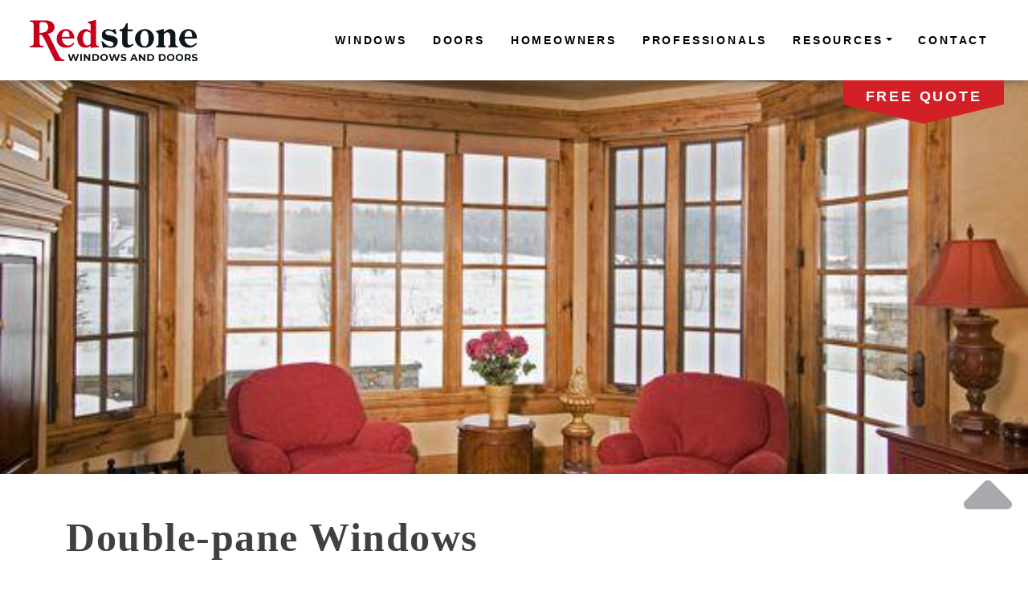

--- FILE ---
content_type: text/html; charset=UTF-8
request_url: https://www.redstonewindowsanddoors.com/node/81
body_size: 6467
content:

<!DOCTYPE html>
<html lang="en" dir="ltr" class="h-100">
  <head>
    <meta charset="utf-8" />
<meta name="Generator" content="Drupal 10 (https://www.drupal.org)" />
<meta name="MobileOptimized" content="width" />
<meta name="HandheldFriendly" content="true" />
<meta name="viewport" content="width=device-width, initial-scale=1.0" />
<link rel="icon" href="/sites/default/files/favicon.ico" type="image/vnd.microsoft.icon" />
<link rel="canonical" href="https://www.redstonewindowsanddoors.com/node/81" />
<link rel="shortlink" href="https://www.redstonewindowsanddoors.com/node/81" />

    <title>Double-pane Windows | Redstone Windows and Doors</title>
    <link rel="stylesheet" media="all" href="/core/themes/stable9/css/system/components/align.module.css?sud4bb" />
<link rel="stylesheet" media="all" href="/core/themes/stable9/css/system/components/fieldgroup.module.css?sud4bb" />
<link rel="stylesheet" media="all" href="/core/themes/stable9/css/system/components/container-inline.module.css?sud4bb" />
<link rel="stylesheet" media="all" href="/core/themes/stable9/css/system/components/clearfix.module.css?sud4bb" />
<link rel="stylesheet" media="all" href="/core/themes/stable9/css/system/components/details.module.css?sud4bb" />
<link rel="stylesheet" media="all" href="/core/themes/stable9/css/system/components/hidden.module.css?sud4bb" />
<link rel="stylesheet" media="all" href="/core/themes/stable9/css/system/components/item-list.module.css?sud4bb" />
<link rel="stylesheet" media="all" href="/core/themes/stable9/css/system/components/js.module.css?sud4bb" />
<link rel="stylesheet" media="all" href="/core/themes/stable9/css/system/components/nowrap.module.css?sud4bb" />
<link rel="stylesheet" media="all" href="/core/themes/stable9/css/system/components/position-container.module.css?sud4bb" />
<link rel="stylesheet" media="all" href="/core/themes/stable9/css/system/components/reset-appearance.module.css?sud4bb" />
<link rel="stylesheet" media="all" href="/core/themes/stable9/css/system/components/resize.module.css?sud4bb" />
<link rel="stylesheet" media="all" href="/core/themes/stable9/css/system/components/system-status-counter.css?sud4bb" />
<link rel="stylesheet" media="all" href="/core/themes/stable9/css/system/components/system-status-report-counters.css?sud4bb" />
<link rel="stylesheet" media="all" href="/core/themes/stable9/css/system/components/system-status-report-general-info.css?sud4bb" />
<link rel="stylesheet" media="all" href="/core/themes/stable9/css/system/components/tablesort.module.css?sud4bb" />
<link rel="stylesheet" media="all" href="/core/themes/stable9/css/core/assets/vendor/normalize-css/normalize.css?sud4bb" />
<link rel="stylesheet" media="all" href="/themes/contrib/bootstrap5/css/components/action-links.css?sud4bb" />
<link rel="stylesheet" media="all" href="/themes/contrib/bootstrap5/css/components/breadcrumb.css?sud4bb" />
<link rel="stylesheet" media="all" href="/themes/contrib/bootstrap5/css/components/container-inline.css?sud4bb" />
<link rel="stylesheet" media="all" href="/themes/contrib/bootstrap5/css/components/details.css?sud4bb" />
<link rel="stylesheet" media="all" href="/themes/contrib/bootstrap5/css/components/exposed-filters.css?sud4bb" />
<link rel="stylesheet" media="all" href="/themes/contrib/bootstrap5/css/components/field.css?sud4bb" />
<link rel="stylesheet" media="all" href="/themes/contrib/bootstrap5/css/components/form.css?sud4bb" />
<link rel="stylesheet" media="all" href="/themes/contrib/bootstrap5/css/components/icons.css?sud4bb" />
<link rel="stylesheet" media="all" href="/themes/contrib/bootstrap5/css/components/inline-form.css?sud4bb" />
<link rel="stylesheet" media="all" href="/themes/contrib/bootstrap5/css/components/item-list.css?sud4bb" />
<link rel="stylesheet" media="all" href="/themes/contrib/bootstrap5/css/components/links.css?sud4bb" />
<link rel="stylesheet" media="all" href="/themes/contrib/bootstrap5/css/components/menu.css?sud4bb" />
<link rel="stylesheet" media="all" href="/themes/contrib/bootstrap5/css/components/more-link.css?sud4bb" />
<link rel="stylesheet" media="all" href="/themes/contrib/bootstrap5/css/components/pager.css?sud4bb" />
<link rel="stylesheet" media="all" href="/themes/contrib/bootstrap5/css/components/tabledrag.css?sud4bb" />
<link rel="stylesheet" media="all" href="/themes/contrib/bootstrap5/css/components/tableselect.css?sud4bb" />
<link rel="stylesheet" media="all" href="/themes/contrib/bootstrap5/css/components/tablesort.css?sud4bb" />
<link rel="stylesheet" media="all" href="/themes/contrib/bootstrap5/css/components/textarea.css?sud4bb" />
<link rel="stylesheet" media="all" href="/themes/contrib/bootstrap5/css/components/ui-dialog.css?sud4bb" />
<link rel="stylesheet" media="all" href="/themes/contrib/bootstrap5/css/components/messages.css?sud4bb" />
<link rel="stylesheet" media="all" href="/themes/contrib/bootstrap5/css/style.css?sud4bb" />
<link rel="stylesheet" media="all" href="/themes/custom/redstone/css/fontawesome/css/fontawesome.min.css?sud4bb" />
<link rel="stylesheet" media="all" href="/themes/custom/redstone/css/fontawesome/css/brands.min.css?sud4bb" />
<link rel="stylesheet" media="all" href="/themes/custom/redstone/css/fontawesome/css/solid.min.css?sud4bb" />
<link rel="stylesheet" media="all" href="/themes/custom/redstone/css/style.css?sud4bb" />
<link rel="stylesheet" media="all" href="/themes/custom/redstone/css/redstyle.css?sud4bb" />
<link rel="stylesheet" media="all" href="/themes/custom/redstone/css/custom.css?sud4bb" />
<link rel="stylesheet" media="all" href="/themes/custom/redstone/css/slick.css?sud4bb" />
<link rel="stylesheet" media="all" href="/themes/custom/redstone/css/slick-theme.css?sud4bb" />

    
  </head>
  <body class="path-node page-node-type-blog-post   d-flex flex-column h-100">
        <div class="visually-hidden-focusable skip-link p-3 container">
      <a href="#main-content" class="p-2">
        Skip to main content
      </a>
    </div>
    
      <div class="dialog-off-canvas-main-canvas d-flex flex-column h-100" data-off-canvas-main-canvas>
    

<header>
  

    <nav class="navbar navbar-expand-md   ">
    <div class="container-fluid m-0 p-0 d-flex">
        <div class="region region-nav-branding">
    <div id="block-redstone-site-branding" class="block block-system block-system-branding-block">
  
    
  <div class="navbar-brand d-flex align-items-center">

    <a href="/" title="Home" rel="home" class="site-logo d-block">
    <img src="/sites/default/files/redstone-windows-logo.png" alt="Home" />
  </a>
  
  <div>
    
      </div>
</div>
</div>
<div id="block-freequote" class="block block-block-content block-block-content64b656f7-5bb8-40b9-9912-73fbbb8e4de3">
  
    
      
            <div class="clearfix text-formatted field field--name-body field--type-text-with-summary field--label-hidden field__item"><a href="/contact" class="header-cta btn btn-tag">Free Quote</a>
</div>
      
  </div>

  </div>


      <button class="navbar-toggler collapsed" type="button" data-bs-toggle="collapse"
              data-bs-target="#navbarSupportedContent" aria-controls="navbarSupportedContent"
              aria-expanded="false" aria-label="Toggle navigation">
        <span class="navbar-toggler-icon"></span>
      </button>

      <div class="collapse navbar-collapse justify-content-md-end flex-wrap" id="navbarSupportedContent">
          <div class="region region-nav-main">
    <nav aria-labelledby="block-redstone-main-menu-menu" id="block-redstone-main-menu" class="ms-auto me-0 navigation menu--main">
            
  <h5 class="visually-hidden" id="block-redstone-main-menu-menu">Main navigation</h5>
  

        
            <ul data-block="nav_main" class="nav">
                        <li class="nav-item">
          <a href="/windows" class="nav-item nav-link" data-drupal-link-system-path="node/1">Windows</a>
      </li>

                    <li class="nav-item">
          <a href="/doors" class="nav-item nav-link" data-drupal-link-system-path="node/3">Doors</a>
      </li>

                    <li class="nav-item">
          <a href="/homeowners" class="nav-item nav-link" data-drupal-link-system-path="node/4">Homeowners</a>
      </li>

                    <li class="nav-item">
          <a href="/professionals" class="nav-item nav-link" data-drupal-link-system-path="node/5">Professionals</a>
      </li>

                    <li class="nav-item dropdown">
          <a href="/resources" class="nav-item nav-link dropdown-toggle" role="button" data-bs-toggle="dropdown" aria-expanded="false" title="Expand menu Resources" data-drupal-link-system-path="node/7">Resources</a>
                  <ul class="dropdown-menu">
                        <li class="nav-item">
          <a href="/resources/featured-projects" class="dropdown-item" data-drupal-link-system-path="node/71">Featured Projects</a>
      </li>

                    <li class="nav-item">
          <a href="/resources/articles" class="dropdown-item" data-drupal-link-system-path="node/17">Articles</a>
      </li>

                    <li class="nav-item">
          <a href="/resources/brochures" class="dropdown-item" data-drupal-link-system-path="node/70">Brochures</a>
      </li>

                    <li class="nav-item">
          <a href="/resources/faqs" class="dropdown-item" data-drupal-link-system-path="node/74">FAQs</a>
      </li>

        </ul>
  
      </li>

                    <li class="nav-item">
          <a href="/contact" class="nav-item nav-link" data-drupal-link-system-path="node/8">Contact</a>
      </li>

        </ul>
  



  </nav>

  </div>

        
      </div>
    </div>
  </nav>
  
</header>

<main role="main">
  <a id="main-content" tabindex="-1"></a>
  
  
  

  <div class="container-fluid m-0 p-0">
            <div class="region region-breadcrumb">
    <div data-drupal-messages-fallback class="hidden"></div>

  </div>

        <div>
            <div class="order-1 order-lg-2 col-12">
          <div class="region region-content">
    <div id="block-redstone-content" class="block block-system block-system-main-block">
  
    
      


<div class="container-fluid gallery-image" style="background-image: url('https://www.redstonewindowsanddoors.com/sites/default/files/styles/wide/public/2024-01/windsor%201.jpg?itok=InuSpNaX');"></div>
<div class="container">
  <div class="row">
    <h1 class="mt-5 mb-5">Double-pane Windows</h1>
    <div class="mb-5"><p><span>Double-pane windows, also known as double-glazed windows, consist of two layers of glass separated by a space filled with air or gas. Here are some key stats and benefits:</span></p><p><br>&nbsp;</p><p><strong>Energy Efficiency:</strong></p><ul><li>Double-pane windows are more energy-efficient than single-pane windows. The insulating air or gas layer between the panes helps reduce heat transfer, making them better at maintaining indoor temperatures.</li></ul><p><strong>Sound Insulation:</strong></p><ul><li>The additional layer of glass and the air/gas gap contribute to better sound insulation. This is particularly beneficial in reducing outside noise.</li></ul><p><strong>Condensation Reduction:</strong></p><ul><li>Double-pane windows are less prone to condensation compared to single-pane windows. The insulating layer helps maintain a more consistent temperature, reducing the likelihood of condensation forming on the glass.</li></ul><p><strong>UV Protection:</strong></p><ul><li>They provide better protection against ultraviolet (UV) rays, which can damage furniture, flooring, and other items in your home.</li></ul><p><strong>Cost Savings:</strong></p><ul><li>While the initial cost may be higher than single-pane windows, the energy savings over time can lead to cost savings on heating and cooling bills.</li></ul><p><strong>Environmental Impact:</strong></p><ul><li>Increased energy efficiency can contribute to a lower carbon footprint, as less energy is needed to regulate indoor temperatures.</li></ul><p>Remember that the effectiveness of double-pane windows depends on factors like the quality of the installation, the type of gas used between the panes (commonly argon or krypton), and the overall design of the window.</p><p>If you have any specific questions or if there's anything else, you'd like to know about Windows and Doors, you can <span>see these products in person, or visit one of our showrooms located near Boise, Treasure Valley, McCall, Ketchum or Sun Valley</span></p></div>
  </div>
</div>
<div class="container-fluid mt-5 you-might-like">
  <h2 class="text-align-center mb-4"><strong>You Might Also Like</strong></h2>
  <div class="carousel mb-4">
          <div class="blog-post">
        <a href="https://www.redstonewindowsanddoors.com/node/110">
          <img class="img-fluid" src="https://www.redstonewindowsanddoors.com/sites/default/files/styles/landscape/public/2025-04/insulated%20glass.jpg?itok=4GmClVnC" alt="">
          <h3>Insulated Glass Options</h3>
        </a>
      </div>

                <div class="blog-post">
        <a href="https://www.redstonewindowsanddoors.com/node/109">
          <img class="img-fluid" src="https://www.redstonewindowsanddoors.com/sites/default/files/styles/landscape/public/2024-12/Pinnacle%20Select.jpg?itok=spdB059x" alt="">
          <h3>Pinnacle Select Windows and Doors</h3>
        </a>
      </div>

                <div class="blog-post">
        <a href="https://www.redstonewindowsanddoors.com/node/98">
          <img class="img-fluid" src="https://www.redstonewindowsanddoors.com/sites/default/files/styles/landscape/public/2025-04/Capture.PNG?itok=tTEdv-U9" alt="">
          <h3>NU VISTA </h3>
        </a>
      </div>

                <div class="blog-post">
        <a href="https://www.redstonewindowsanddoors.com/node/97">
          <img class="img-fluid" src="https://www.redstonewindowsanddoors.com/sites/default/files/styles/landscape/public/2024-07/Pinnacle%20clad%20direct%20set.jpg?itok=RuhUTZCP" alt="">
          <h3>Black Interior Casement Windows</h3>
        </a>
      </div>

                <div class="blog-post">
        <a href="https://www.redstonewindowsanddoors.com/node/96">
          <img class="img-fluid" src="https://www.redstonewindowsanddoors.com/sites/default/files/styles/landscape/public/2024-07/Pinn_C%2BP%2BPD_.jpg?itok=0fGSOT5a" alt="">
          <h3>White Wood Clad Windows</h3>
        </a>
      </div>

                <div class="blog-post">
        <a href="https://www.redstonewindowsanddoors.com/node/95">
          <img class="img-fluid" src="https://www.redstonewindowsanddoors.com/sites/default/files/styles/landscape/public/2024-06/432840_PinnPD%2BSelectCasement_8FtSliding%2B10FtFrenchPD_AtlantaGA_2016_14_CC_tn.jpg?itok=KycqmrYf" alt="">
          <h3>Beauty in Bronze</h3>
        </a>
      </div>

                <div class="blog-post">
        <a href="https://www.redstonewindowsanddoors.com/node/93">
          <img class="img-fluid" src="https://www.redstonewindowsanddoors.com/sites/default/files/styles/landscape/public/2024-05/412397_Pinn_CopperAnodizedExt_A-P-PD_Jensen_PebbleBeachCA_2014_1_CC_USE.jpg?itok=LjXgVUvj" alt="">
          <h3>Casement and Awning Windows</h3>
        </a>
      </div>

                <div class="blog-post">
        <a href="https://www.redstonewindowsanddoors.com/node/92">
          <img class="img-fluid" src="https://www.redstonewindowsanddoors.com/sites/default/files/styles/landscape/public/2024-04/87-RAH_9958%20%281%29.jpg?itok=XtclaNiw" alt="">
          <h3>Quick window cleaning tips for Spring</h3>
        </a>
      </div>

                <div class="blog-post">
        <a href="https://www.redstonewindowsanddoors.com/node/89">
          <img class="img-fluid" src="https://www.redstonewindowsanddoors.com/sites/default/files/styles/landscape/public/2024-03/Glide%20by.jpg?itok=yzhl3R-a" alt="">
          <h3>Glide By Slider Window</h3>
        </a>
      </div>

                <div class="blog-post">
        <a href="https://www.redstonewindowsanddoors.com/node/88">
          <img class="img-fluid" src="https://www.redstonewindowsanddoors.com/sites/default/files/styles/landscape/public/2024-03/Casement%20windows.jpg?itok=xf2hOWRr" alt="">
          <h3>Casement Windows</h3>
        </a>
      </div>

                <div class="blog-post">
        <a href="https://www.redstonewindowsanddoors.com/node/87">
          <img class="img-fluid" src="https://www.redstonewindowsanddoors.com/sites/default/files/styles/landscape/public/2024-02/Awning.jpg?itok=cqLgdRmd" alt="">
          <h3>Awning Window Benefits</h3>
        </a>
      </div>

                <div class="blog-post">
        <a href="https://www.redstonewindowsanddoors.com/node/85">
          <img class="img-fluid" src="https://www.redstonewindowsanddoors.com/sites/default/files/styles/landscape/public/2024-02/windsor%201.jpg?itok=b7J828zB" alt="">
          <h3>Introducing Winsure Wood Treat</h3>
        </a>
      </div>

                <div class="blog-post">
        <a href="https://www.redstonewindowsanddoors.com/node/83">
          <img class="img-fluid" src="https://www.redstonewindowsanddoors.com/sites/default/files/styles/landscape/public/2024-01/06-IMG_7078%20%281%29.jpg?itok=aEzHOJLr" alt="">
          <h3>McCall Remodel</h3>
        </a>
      </div>

                <div class="blog-post">
        <a href="https://www.redstonewindowsanddoors.com/node/82">
          <img class="img-fluid" src="https://www.redstonewindowsanddoors.com/sites/default/files/styles/landscape/public/2024-01/Condensation.PNG?itok=z4TwmfiT" alt="">
          <h3>Window Condensation</h3>
        </a>
      </div>

                <div class="blog-post">
        <a href="https://www.redstonewindowsanddoors.com/node/80">
          <img class="img-fluid" src="https://www.redstonewindowsanddoors.com/sites/default/files/styles/landscape/public/2024-01/Pinnacle.jpg?itok=3u4nDXsv" alt="">
          <h3>Chosing how your windows open in your home</h3>
        </a>
      </div>

                <div class="blog-post">
        <a href="https://www.redstonewindowsanddoors.com/node/79">
          <img class="img-fluid" src="https://www.redstonewindowsanddoors.com/sites/default/files/styles/landscape/public/2024-01/Capture.PNG?itok=YFve7kW6" alt="">
          <h3>Evolution of architectural windows</h3>
        </a>
      </div>

                <div class="blog-post">
        <a href="https://www.redstonewindowsanddoors.com/node/77">
          <img class="img-fluid" src="https://www.redstonewindowsanddoors.com/sites/default/files/styles/landscape/public/2023-12/90%20degree%20window.PNG?itok=HcsLeioL" alt="">
          <h3>Benefits of corner windows</h3>
        </a>
      </div>

                <div class="blog-post">
        <a href="https://www.redstonewindowsanddoors.com/node/78">
          <img class="img-fluid" src="https://www.redstonewindowsanddoors.com/sites/default/files/styles/landscape/public/2023-12/Grids.jpg?itok=u0g-6ojK" alt="">
          <h3>Grids vs. No Grids</h3>
        </a>
      </div>

                <div class="blog-post">
        <a href="https://www.redstonewindowsanddoors.com/node/64">
          <img class="img-fluid" src="https://www.redstonewindowsanddoors.com/sites/default/files/styles/landscape/public/2023-11/455590_Next%2520Dimension%E2%80%93DH_Township28_Springfield_MO_2018_30_web.jpg?itok=THKZWjss" alt="">
          <h3>Exploring the Diversity of Window Handle Cranks</h3>
        </a>
      </div>

                <div class="blog-post">
        <a href="https://www.redstonewindowsanddoors.com/node/59">
          <img class="img-fluid" src="https://www.redstonewindowsanddoors.com/sites/default/files/styles/landscape/public/2023-10/433614_LegendHBR_DH_RedHome_FranklinTN_6_CC.jpg?itok=jBJ1gWi3" alt="">
          <h3>Contemporary vs. Traditional Windows</h3>
        </a>
      </div>

                <div class="blog-post">
        <a href="https://www.redstonewindowsanddoors.com/node/60">
          <img class="img-fluid" src="https://www.redstonewindowsanddoors.com/sites/default/files/styles/landscape/public/2023-10/450084_Pinnacle_C%2BDS_MartaHansen_AnnapolisMD_2017_2_web.jpg?itok=_VrRQhDy" alt="">
          <h3>Extruded Aluminum vs. Rolled Form Aluminum for Windows</h3>
        </a>
      </div>

                <div class="blog-post">
        <a href="https://www.redstonewindowsanddoors.com/node/58">
          <img class="img-fluid" src="https://www.redstonewindowsanddoors.com/sites/default/files/styles/landscape/public/2023-10/438659_CONT_Pinn_DS-SlidingPD_Swerczek_OmahaNE_2016_1_CC.jpg?itok=D6crtBCT" alt="">
          <h3>The Beauty and Benefits of Wood Clad Windows</h3>
        </a>
      </div>

                <div class="blog-post">
        <a href="https://www.redstonewindowsanddoors.com/node/56">
          <img class="img-fluid" src="https://www.redstonewindowsanddoors.com/sites/default/files/styles/landscape/public/2023-10/467950-Legend-DH-HBRSwingPD-BobTurner-FL-2007-3.jpg?itok=aSigfTgN" alt="">
          <h3>The Magic of Argon Gas in Windows</h3>
        </a>
      </div>

                <div class="blog-post">
        <a href="https://www.redstonewindowsanddoors.com/node/54">
          <img class="img-fluid" src="https://www.redstonewindowsanddoors.com/sites/default/files/styles/landscape/public/2023-10/MS1F8485_final.jpg?itok=gx_FdHSx" alt="">
          <h3>What is a Casement Window?</h3>
        </a>
      </div>

                <div class="blog-post">
        <a href="https://www.redstonewindowsanddoors.com/node/51">
          <img class="img-fluid" src="https://www.redstonewindowsanddoors.com/sites/default/files/styles/landscape/public/2023-09/Legend_DH_DavisHome_GreenwoodSC_EDIT_CC.jpg?itok=tRtes3ra" alt="">
          <h3>Ensuring Window Safety for Children and Pets</h3>
        </a>
      </div>

                <div class="blog-post">
        <a href="https://www.redstonewindowsanddoors.com/node/49">
          <img class="img-fluid" src="https://www.redstonewindowsanddoors.com/sites/default/files/styles/landscape/public/2023-09/438656_CONT_Pinn_LowProfileDS-BifoldPD_ClassicBldrs_WaukeeIA_2016_215_Distort_CC.jpg?itok=pZURuxFM" alt="">
          <h3>Window Maintenance 101</h3>
        </a>
      </div>

                <div class="blog-post">
        <a href="https://www.redstonewindowsanddoors.com/blog/when-are-windows-considered-old">
          <img class="img-fluid" src="https://www.redstonewindowsanddoors.com/sites/default/files/styles/landscape/public/2023-09/433614_Legend_DH_TanHome_Westhaven_FranklinTN_3_CC.jpg?itok=Kg7x2IOZ" alt="">
          <h3>When Are Windows Considered Old? </h3>
        </a>
      </div>

                <div class="blog-post">
        <a href="https://www.redstonewindowsanddoors.com/node/43">
          <img class="img-fluid" src="https://www.redstonewindowsanddoors.com/sites/default/files/styles/landscape/public/2023-08/Leg_DH_Rutenberg_Homearama_CharlotteNC_2013_2_CC2.jpg?itok=epzMMzw7" alt="">
          <h3>The Transformative Power of New Windows</h3>
        </a>
      </div>

                <div class="blog-post">
        <a href="https://www.redstonewindowsanddoors.com/node/44">
          <img class="img-fluid" src="https://www.redstonewindowsanddoors.com/sites/default/files/styles/landscape/public/2023-08/westonMA_Fixed3b.jpg?itok=aEnJ_4VD" alt="">
          <h3>The Power of Prefinished Windows &amp; Doors</h3>
        </a>
      </div>

                <div class="blog-post">
        <a href="https://www.redstonewindowsanddoors.com/node/45">
          <img class="img-fluid" src="https://www.redstonewindowsanddoors.com/sites/default/files/styles/landscape/public/2023-08/ND_Clay_C-DS_GenesisHomes_NorwalkIA_2014HomeShowExpo_34_EDIT_CC.jpg?itok=NKvsVnTU" alt="">
          <h3>A Window to the World</h3>
        </a>
      </div>

                <div class="blog-post">
        <a href="https://www.redstonewindowsanddoors.com/node/41">
          <img class="img-fluid" src="https://www.redstonewindowsanddoors.com/sites/default/files/styles/landscape/public/2023-08/442491_CONT_Pinn_C%2BA%2BDS%2BSwingingPD_MontgomeryCountyMD_2017_1_CC_web.jpg?itok=DF20QPlK" alt="">
          <h3>What is an Awning Window?</h3>
        </a>
      </div>

                <div class="blog-post">
        <a href="https://www.redstonewindowsanddoors.com/node/42">
          <img class="img-fluid" src="https://www.redstonewindowsanddoors.com/sites/default/files/styles/landscape/public/2023-08/438659_CONT_Pinn_DS-SlidingPD_Swerczek_OmahaNE_2016_3_CC.jpg?itok=2OFg263P" alt="">
          <h3>Why You Should Visit One of Our Showrooms</h3>
        </a>
      </div>

                <div class="blog-post">
        <a href="https://www.redstonewindowsanddoors.com/node/40">
          <img class="img-fluid" src="https://www.redstonewindowsanddoors.com/sites/default/files/styles/landscape/public/2023-08/455877_Multi-slide%2520PD_%2520Sachs%2520Home_Bethesda%2C%2520MD_2018_web.jpg?itok=zsZKvonI" alt="">
          <h3>Building the Future: 2023 Home Builder Trends in Idaho</h3>
        </a>
      </div>

                <div class="blog-post">
        <a href="https://www.redstonewindowsanddoors.com/node/35">
          <img class="img-fluid" src="https://www.redstonewindowsanddoors.com/sites/default/files/styles/landscape/public/2023-07/412397_Pinn_CopperAnodizedExt_A-P-PD_Jensen_PebbleBeachCA_2014_4_CC.jpg?itok=KGRbYJRR" alt="">
          <h3>The Timeless Appeal of Wood Windows: Why Homeowners Choose Natural Beauty and Craftsmanship</h3>
        </a>
      </div>

                <div class="blog-post">
        <a href="https://www.redstonewindowsanddoors.com/node/33">
          <img class="img-fluid" src="https://www.redstonewindowsanddoors.com/sites/default/files/styles/landscape/public/2023-07/427676_Pinnacle_BlackClad_DS-C-NarrowSlidingPD_GreiciusResidence_Payne-Payne_ClevelandOH_2015_2_CC.jpg?itok=tCW7-zLp" alt="">
          <h3>Choosing the Right Replacement Windows: A Guide to Enhanced Comfort and Energy Efficiency</h3>
        </a>
      </div>

                <div class="blog-post">
        <a href="https://www.redstonewindowsanddoors.com/node/34">
          <img class="img-fluid" src="https://www.redstonewindowsanddoors.com/sites/default/files/styles/landscape/public/2023-07/438658_CONT_Pinn_DS-SwingingPD_LococoArch_WashingtonDC_2016_5_CC.jpg?itok=neABQ1-y" alt="">
          <h3>Knowing When It&#039;s Time to Replace Your Home Windows</h3>
        </a>
      </div>

                <div class="blog-post">
        <a href="https://www.redstonewindowsanddoors.com/node/31">
          <img class="img-fluid" src="https://www.redstonewindowsanddoors.com/sites/default/files/styles/landscape/public/2023-07/MS1F8485.jpg?itok=owQw0lfT" alt="">
          <h3>Embracing the Beauty and Functionality of Casement Windows in Your Home</h3>
        </a>
      </div>

                <div class="blog-post">
        <a href="https://www.redstonewindowsanddoors.com/node/30">
          <img class="img-fluid" src="https://www.redstonewindowsanddoors.com/sites/default/files/styles/landscape/public/2023-07/Legend_DH_AugustaGA_9438_CC.jpg?itok=lF4AC2cp" alt="">
          <h3>The Versatility and Advantages of Double Hung Windows for Your Home</h3>
        </a>
      </div>

                <div class="blog-post">
        <a href="https://www.redstonewindowsanddoors.com/node/29">
          <img class="img-fluid" src="https://www.redstonewindowsanddoors.com/sites/default/files/styles/landscape/public/2023-07/ND_CedarRapidsIA_2013_52_CC.jpg?itok=hNKCOGZn" alt="">
          <h3>Exploring the Benefits of Single Hung Windows for Your Home</h3>
        </a>
      </div>

                <div class="blog-post">
        <a href="https://www.redstonewindowsanddoors.com/blog/direct-set-and-radius-windows">
          <img class="img-fluid" src="https://www.redstonewindowsanddoors.com/sites/default/files/styles/landscape/public/2023-06/Pinn_CRadiusDS_KoronkoHome_CalgaryCanada_4_0.jpg?itok=M_lH5gGP" alt="">
          <h3>Direct Set and Radius Windows</h3>
        </a>
      </div>

                <div class="blog-post">
        <a href="https://www.redstonewindowsanddoors.com/blog/the-wonder-of-colors">
          <img class="img-fluid" src="https://www.redstonewindowsanddoors.com/sites/default/files/styles/landscape/public/2023-06/HBAHome01_Pinnacle_CS%2BDS_SlidingPD_DJR-Construction_Clive%2CIA_2018_00a_CC_PMS295_0.jpg?itok=tV2Q0YbF" alt="">
          <h3>The Wonder of Colors</h3>
        </a>
      </div>

                <div class="blog-post">
        <a href="https://www.redstonewindowsanddoors.com/blog/revive-replacement-windows">
          <img class="img-fluid" src="https://www.redstonewindowsanddoors.com/sites/default/files/styles/landscape/public/2023-06/Revive_-Bronze-CladDH_DS-pocket_windows_BuilderTBD_KansasCity%2CMO_2018_50.jpg?itok=eTUbi_N4" alt="">
          <h3>Revive Replacement Windows</h3>
        </a>
      </div>

                <div class="blog-post">
        <a href="https://www.redstonewindowsanddoors.com/blog/the-hot-housing-market-of-the-treasure-valley">
          <img class="img-fluid" src="https://www.redstonewindowsanddoors.com/sites/default/files/styles/landscape/public/2023-01/boise333.jpg?itok=r6DqPuGc" alt="">
          <h3>The Hot Housing Market of the Treasure Valley</h3>
        </a>
      </div>

            </div>
</div>


  </div>
<div id="block-scrolllink" class="block block-block-content block-block-content6545e182-4679-43d1-b399-63f6887863dc">
  
    
      
            <div class="clearfix text-formatted field field--name-body field--type-text-with-summary field--label-hidden field__item"><div><a class="scrollLink back-to-top" href="#main-content"><i class="fa-sharp fa-solid fa-caret-up"></i></a></div>
</div>
      
  </div>

  </div>

      </div>
          </div>
  </div>

</main>

<footer class="     p-5">
  <div class="container-fluid m-0 p-0">
    	  <div class="region region-footer">
    <div id="block-contactredstonetoday" class="block block-block-content block-block-content4f2f87c6-1c34-461b-8d07-0dba12e22886">
  
    
      
            <div class="clearfix text-formatted field field--name-body field--type-text-with-summary field--label-hidden field__item"><div class="footer-block">
<div class="footer-block-title">Contact Redstone Today</div>

<div class="footer-block-text">
<p>To get more information or to set up a visit to our showroom, call or email!</p>
</div>
<a class="btn btn-light m-0" href="/contact">Contact us</a></div>
</div>
      
  </div>
<div id="block-redstoneshowroom" class="block block-block-content block-block-contentfdef6350-be73-46dc-a939-8d3515a5c02f">
  
    
      
            <div class="clearfix text-formatted field field--name-body field--type-text-with-summary field--label-hidden field__item"><div class="footer-block"><div class="footer-block-title">REDSTONE SHOWROOMS</div><div class="footer-block-text"><p>641 N FIVE MILE RD<br>BOISE, ID 83713<br>INFO@REDSTONEWD.COM<br>208-600-1386</p></div><div class="footer-block-text mb-3">323 LEWIS ST, UNIT G<br>KETCHUM, ID 83340<br>208-720-9138</div><div class="footer-block-social">&nbsp;</div></div></div>
      
  </div>
<div id="block-serviceareas" class="block block-block-content block-block-content78d35187-3ecd-4617-b674-fec1dcc28fa8">
  
    
      
            <div class="clearfix text-formatted field field--name-body field--type-text-with-summary field--label-hidden field__item"><div class="footer-block">
<div class="footer-block-title">SERVICE AREAS</div>

<div class="footer-block-text">
<p>BOISE (TREASURE VALLEY)<br />
MCCALL / DONNELLEY<br />
SUN VALLEY<br />
JACKSON HOLE<br />
DRIGGS / VICTOR<br />
IDAHO FALLS</p>
</div>
</div>
</div>
      
  </div>

  </div>

  </div>
</footer>

  </div>

    
    <script type="application/json" data-drupal-selector="drupal-settings-json">{"path":{"baseUrl":"\/","pathPrefix":"","currentPath":"node\/81","currentPathIsAdmin":false,"isFront":false,"currentLanguage":"en"},"pluralDelimiter":"\u0003","suppressDeprecationErrors":true,"user":{"uid":0,"permissionsHash":"aecf8abd7f8e610d90e2bee8d25721d5788f5e83631018e8a54a25da588b74e4"}}</script>
<script src="/core/assets/vendor/jquery/jquery.min.js?v=3.7.1"></script>
<script src="/core/assets/vendor/once/once.min.js?v=1.0.1"></script>
<script src="/core/misc/drupalSettingsLoader.js?v=10.3.14"></script>
<script src="/core/misc/drupal.js?v=10.3.14"></script>
<script src="/core/misc/drupal.init.js?v=10.3.14"></script>
<script src="/themes/contrib/bootstrap5/dist/bootstrap/5.3.3/dist/js/bootstrap.bundle.js?v=5.3.3"></script>
<script src="/themes/custom/redstone/js/redstone-blogs.js?v=1.x"></script>
<script src="/themes/custom/redstone/js/slick.min.js?v=1.x"></script>
<script src="/themes/custom/redstone/js/redstone-blog-page.js?v=1.x"></script>

  </body>
</html>


--- FILE ---
content_type: text/css
request_url: https://www.redstonewindowsanddoors.com/themes/custom/redstone/css/redstyle.css?sud4bb
body_size: 5568
content:
@charset "UTF-8";
/* CSS Document */

/*!
Theme Name: Woodgrain
Theme URI: http://underscores.me/
Author: Brandworx
Author URI: https://brandworxmedia.com/
Description: Description
Version: 1.0.0
License: GNU General Public License v2 or later
License URI: LICENSE
Text Domain: woodgrain
Tags: custom-background, custom-logo, custom-menu, featured-images, threaded-comments, translation-ready

This theme, like WordPress, is licensed under the GPL.
Use it to make something cool, have fun, and share what you've learned with others.

Woodgrain is based on Underscores https://underscores.me/, (C) 2012-2017 Automattic, Inc.
Underscores is distributed under the terms of the GNU GPL v2 or later.

Normalizing styles have been helped along thanks to the fine work of
Nicolas Gallagher and Jonathan Neal https://necolas.github.io/normalize.css/
*/
a.alt-link, .region-header a, #blog_page .terms-menu li a, #colophon .footer-wrap .footer-block .footer-block-social .social-link, .manufacturers .manufacturers-rows .manufacturer-outer .manufacturer.long .manufacturer-container .manufacturer-body .open-text, .page-nav .page-menu li a {
  color: #000000;
  outline: none;
  text-decoration: none;
}
a.alt-link:hover, .region-header a:hover, #blog_page .terms-menu li a:hover, #colophon .footer-wrap .footer-block .footer-block-social .social-link:hover, .manufacturers .manufacturers-rows .manufacturer-outer .manufacturer.long .manufacturer-container .manufacturer-body .open-text:hover, .page-nav .page-menu li a:hover, a.alt-link a:focus, .region-header a a:focus, #blog_page .terms-menu li a a:focus, #colophon .footer-wrap .footer-block .footer-block-social .social-link a:focus, .manufacturers .manufacturers-rows .manufacturer-outer .manufacturer.long .manufacturer-container .manufacturer-body .open-text a:focus, .page-nav .page-menu li a a:focus, a.alt-link a:active, .region-header a a:active, #blog_page .terms-menu li a a:active, #colophon .footer-wrap .footer-block .footer-block-social .social-link a:active, .manufacturers .manufacturers-rows .manufacturer-outer .manufacturer.long .manufacturer-container .manufacturer-body .open-text a:active, .page-nav .page-menu li a a:active, a.alt-link a:visited, .region-header a a:visited, #blog_page .terms-menu li a a:visited, #colophon .footer-wrap .footer-block .footer-block-social .social-link a:visited, .manufacturers .manufacturers-rows .manufacturer-outer .manufacturer.long .manufacturer-container .manufacturer-body .open-text a:visited, .page-nav .page-menu li a a:visited {
  color: #D32026;
}
a, #masthead #header-social .header-social-inner .social-icon, .post .entry-footer .post-foot-right .social-share button {
    outline: none;
    text-decoration: none;
}
b, strong {
  font-weight: bold;
}
#user-login-form {
	padding: 2rem;
	margin-right: auto !important;
    margin-left: auto !important;
}
@media screen and (min-width: 992px) {
	#user-login-form {
		width: 40%;
	}
}
.dropdown-menu {
	border-radius: 0;
	padding-top: 0;
	padding-bottom: 0;
	border-top: 0;
}
.dropdown-item {
	font-size: .9rem;
	font-weight: 500;
	text-transform: capitalize;
}
.dropdown-item:hover, .dropdown-item:focus {
    color: #ffffff;
    background-color: #D32026;
}
.dropdown-item.active, .media-library-view--widget .view-header a.dropdown-item.is-active, .dropdown-item:active {
    background-color: #e6e6e6;
}
/* line 1, bwm/modules/section_contact/_section_contact.scss */
#contact_section {
  position: relative;
  padding: 50px;
}
/* line 5, bwm/modules/section_contact/_section_contact.scss */
#contact_section::after {
  content: '';
  display: block;
  position: absolute;
  top: 0;
  left: 0;
  right: 0;
  bottom: 0;
  z-index: 1;
  background: rgba(255, 255, 255, 0.85);
}
/* line 17, bwm/modules/section_contact/_section_contact.scss */
#contact_section .contact-container {
  display: -webkit-flex;
  display: flex;
  flex-wrap: wrap;
  -webkit-flex-wrap: wrap;
  align-items: center;
  -webkit-align-items: center;
  justify-content: space-between;
  -webkit-justify-content: space-between;
  position: relative;
  width: 100%;
  max-width: 1440px;
  margin: 0 auto;
  z-index: 2;
}
/* line 25, bwm/modules/section_contact/_section_contact.scss */
#contact_section .contact-container .contact-map-wrapper {
  position: relative;
  display: -webkit-flex;
  display: flex;
  flex-direction: column;
  -webkit-flex-direction: column;
  align-items: flex-start;
  -webkit-align-items: flex-start;
  justify-content: flex-end;
  -webkit-justify-content: flex-end;
  width: 40%;
}
/* line 30, bwm/modules/section_contact/_section_contact.scss */
#contact_section .contact-container .contact-map-wrapper .acf-map {
  width: 100%;
  margin: 0;
}
/* line 35, bwm/modules/section_contact/_section_contact.scss */
#contact_section .contact-container .contact-map-wrapper .acf-map img {
  max-width: inherit !important;
}
/* line 40, bwm/modules/section_contact/_section_contact.scss */
#contact_section .contact-container .contact-map-wrapper .contact-details {
  width: 100%;
  background: #333333;
  margin-top: 20px;
  padding: 35px;
  color: #ffffff;
  z-index: 1;
}
/* line 48, bwm/modules/section_contact/_section_contact.scss */
#contact_section .contact-container .contact-map-wrapper .contact-details h1, #contact_section .contact-container .contact-map-wrapper .contact-details h2, #contact_section .contact-container .contact-map-wrapper .contact-details h3, #contact_section .contact-container .contact-map-wrapper .contact-details h4, #contact_section .contact-container .contact-map-wrapper .contact-details h5, #contact_section .contact-container .contact-map-wrapper .contact-details h6 {
  font-family: "Montserrat", sans-serif;
  font-weight: 700;
  text-transform: uppercase;
}
/* line 59, bwm/modules/section_contact/_section_contact.scss */
#contact_section .contact-container .contact-map-wrapper .contact-details p:last-child {
  margin-bottom: 0;
}
@media screen and (max-width: 768px) {
  /* line 25, bwm/modules/section_contact/_section_contact.scss */
  #contact_section .contact-container .contact-map-wrapper {
    width: 100%;
  }
}
/* line 70, bwm/modules/section_contact/_section_contact.scss */
#contact_section .contact-container .contact-body {
  width: 56%;
}
@media screen and (max-width: 768px) {
  /* line 70, bwm/modules/section_contact/_section_contact.scss */
  #contact_section .contact-container .contact-body {
    width: 100%;
  }
}
@media screen and (max-width: 1024px) {
  /* line 17, bwm/modules/section_contact/_section_contact.scss */
  #contact_section .contact-container {
    display: -webkit-flex;
    display: flex;
    flex-direction: column;
    -webkit-flex-direction: column;
    align-items: center;
    -webkit-align-items: center;
    justify-content: center;
    -webkit-justify-content: center;
    text-align: center;
  }
  /* line 82, bwm/modules/section_contact/_section_contact.scss */
  #contact_section .contact-container .contact-map-wrapper {
    width: 100%;
    max-width: 660px;
  }
  /* line 87, bwm/modules/section_contact/_section_contact.scss */
  #contact_section .contact-container .contact-body {
    width: 100%;
    padding: 50px 0;
  }
}

/* line 97, bwm/modules/section_contact/_section_contact.scss */
.contact-form .nf-form-fields-required {
  display: none;
}
/* line 101, bwm/modules/section_contact/_section_contact.scss */
.contact-form nf-field {
  width: 100%;
  float: none;
  clear: both;
}
/* line 106, bwm/modules/section_contact/_section_contact.scss */
.contact-form nf-field .nf-field-container {
  margin-bottom: 10px;
}
/* line 110, bwm/modules/section_contact/_section_contact.scss */
.contact-form nf-field:nth-child(1) {
  width: 49%;
  float: left;
  clear: left;
}
/* line 115, bwm/modules/section_contact/_section_contact.scss */
.contact-form nf-field:nth-child(2) {
  width: 49%;
  float: right;
  clear: right;
}
/* line 121, bwm/modules/section_contact/_section_contact.scss */
.contact-form nf-field input, .contact-form nf-field textarea {
  width: 100%;
}
/* line 124, bwm/modules/section_contact/_section_contact.scss */
.contact-form nf-field input[type="button"], .contact-form nf-field input[type="submit"],
.contact-form nf-field input button, .contact-form nf-field textarea[type="button"], .contact-form nf-field textarea[type="submit"],
.contact-form nf-field textarea button {
  width: auto;
}
@media screen and (max-width: 600px) {
  /* line 124, bwm/modules/section_contact/_section_contact.scss */
  .contact-form nf-field input[type="button"], .contact-form nf-field input[type="submit"],
  .contact-form nf-field input button, .contact-form nf-field textarea[type="button"], .contact-form nf-field textarea[type="submit"],
  .contact-form nf-field textarea button {
    width: 100%;
  }
}
/* line 12, bwm/modules/section_hero/_section_hero.scss */
.hero-section .hero-text {
  position: relative;
  z-index: 1;
  color: #ffffff;
  font-size: 5rem;
  text-align: center;
  line-height: 1em;
  margin: 0;
}
@media screen and (max-width: 1024px) {
  /* line 12, bwm/modules/section_hero/_section_hero.scss */
  .hero-section .hero-text {
    font-size: 3rem;
  }
}
/* line 16, bwm/modules/section_about/_section_about.scss */
.about-images {
  display: -webkit-flex;
  display: flex;
  flex-direction: row;
  -webkit-flex-direction: row;
  justify-content: space-between;
  -webkit-justify-content: space-between;
  position: relative;
  width: 65%;
}
/* line 68, bwm/styles/_general.scss */
#page {
  position: relative;
}
/* line 72, bwm/styles/_general.scss */
#swipebox-overlay {
  background: rgba(0, 0, 0, 0.85) !important;
}
/* line 75, bwm/styles/_general.scss */
#swipebox-overlay #swipebox-bottom-bar, #swipebox-overlay #swipebox-top-bar {
  background: #000000;
}
/* line 84, bwm/styles/_general.scss */
h1 {
  font-size: 50px;
}
@media screen and (max-width: 960px) {
  /* line 84, bwm/styles/_general.scss */
  h1 {
    font-size: 37.5px;
  }
}
@media screen and (max-width: 768px) {
  /* line 84, bwm/styles/_general.scss */
  h1 {
    font-size: 25px;
  }
}

/* line 96, bwm/styles/_general.scss */
h2 {
  font-size: 42px;
}
@media screen and (max-width: 960px) {
  /* line 96, bwm/styles/_general.scss */
  h2 {
    font-size: 31.5px;
  }
}
@media screen and (max-width: 768px) {
  /* line 96, bwm/styles/_general.scss */
  h2 {
    font-size: 21px;
  }
}

/* line 108, bwm/styles/_general.scss */
h3 {
  font-size: 22px;
}
@media screen and (max-width: 960px) {
  /* line 108, bwm/styles/_general.scss */
  h3 {
    font-size: 16.5px;
  }
}

/* line 117, bwm/styles/_general.scss */
h4 {
  font-size: 18px;
}
@media screen and (max-width: 960px) {
  /* line 117, bwm/styles/_general.scss */
  h4 {
    font-size: 13.5px;
  }
}
/* line 126, bwm/styles/_general.scss */
h5 {
  font-size: 16px;
}

/* line 131, bwm/styles/_general.scss */
h6 {
  font-size: 16px;
}
/* line 437, bwm/styles/_vars.scss */
form input[type="button"],
form input[type="submit"],
form button, a.btn-red, .btn-red, #comments #commentform #submit {
  background-color: #D32026 !important;
  border: 1px solid #D32026 !important;
  color: #ffffff !important;
  border-radius: 0;
}
/* line 444, bwm/styles/_vars.scss */
form input[type="button"]:hover,
form input[type="submit"]:hover,
form button:hover, .btn-red:hover, #comments #commentform #submit:hover {
  background-color: #ffffff !important;
  color: #D32026 !important;
  cursor: pointer;
}
/* line 449, bwm/styles/_vars.scss */
form input[type="button"]:hover::after,
form input[type="submit"]:hover::after,
form button:hover::after, .btn-red:hover::after, #comments #commentform #submit:hover::after {
  background-color: #ffffff !important;
}
/* line 454, bwm/styles/_vars.scss */
form input[type="button"]::after,
form input[type="submit"]::after,
form button::after, .btn-red::after, #comments #commentform #submit::after {
  content: '';
  position: absolute;
  z-index: -1;
  top: 0;
  right: 0;
  bottom: 0;
  left: 0;
}

/* line 26, bwm/styles/_footer.scss */
.region-footer .footer-block .footer-block-title {
  font-size: 16px;
  font-weight: bold;
  letter-spacing: 1px;
  margin-bottom: 20px;
}
/* line 34, bwm/styles/_footer.scss */
.region-footer.footer-block .footer-block-text ul {
  list-style: none;
  padding: 0;
  margin: 0;
}
/* line 44, bwm/styles/_footer.scss */
.region-footer .footer-block .footer-block-social .social-link {
  font-size: 28px;
  margin-right: 10px;
  color: #ffffff;
}

/* line 54, bwm/styles/_footer.scss */
.region-footer .footer-block .footer-block-social .social-link:hover {
  color: #D32026;
}

/* Sigler */
body {
  font-family: "Montserrat", sans-serif;
  font-size: 14px;
  font-weight: 300;
  line-height: 1.5em;
}
main {
	padding-top: 90px;
}

.font700 {
	font-weight: 700;
}
h1, h2, h3, h4, h5, h6 {
  font-family: "century-old-style-std", serif;
  font-weight: bold;
  line-height: 1.25em;
  letter-spacing: 0.03em;
  margin-top: 0;
  margin-bottom: 0.25em;
}
p {
  margin-top: 0;
  margin-bottom: 20px;
  font-size: 14px;
  font-family: "Montserrat", sans-serif;
  line-height: 1.5em;
  letter-spacing: 0.5px;
}

.position-absolute {
	position: absolute;
}
.position-relative {
	position: relative;
}

.overlay-container {
	display: flex;
	position: relative;
}
.overlay-bottom {
	position: relative;
}
.overlay-top {
	position: absolute;
	padding-left: 2rem;
	padding-right: 2rem;
	bottom: 2rem;
}

.section-title {
  font-size: 3.5rem;
  font-weight: 500;
  text-align: left;
  text-transform: uppercase;
  letter-spacing: 0.03em;
  line-height: 1em;
  margin-bottom: 50px;
  padding: 0;
}
@media screen and (max-width: 991.9px) {
	.section-title {
		font-size: 2rem;
	}
}
.manufacturers .manufacturers-header .manufacturers-title {
    padding-bottom: 50px;
    margin-bottom: 0;
}
.navbar {
  display: flex;
	align-items: center;
  position: fixed;
	right: 0;
	left: 0;
	min-height: 90px;
  box-shadow: 0px -3px 15px #333333;
  padding: 15px 33px;
  background: #ffffff;
  font-family: "Montserrat", sans-serif;
  font-size: 14px;
  font-weight: 700;
  letter-spacing: 0.2em;
  z-index: 100;
}
.region-sidebar-first, .region-sidebar-second, .region-footer, .region-content {
  padding: 0;
}

/* BUTTON */
.btn {
	border-radius: 0;
}
footer .btn-light:hover {
    background-color: #000000;
    border: 1px solid #ffffff;
	color: #ffffff;
}
footer .btn-light:hover a {
	color: #ffffff;
    border: 1px solid #ffffff;
}

/* NAVIGATION */
.menu--main {
  font-family: "Montserrat", sans-serif;
  font-size: 14px;
  font-weight: 700;
  letter-spacing: 0.2em;
  text-transform: uppercase;
}
.nav-link, .media-library-view--widget .view-header a {
    color: #000000;
}
.nav-link:hover, .media-library-view--widget .view-header a:hover, .nav-item a.active {
    color: #D32026;
}
.menu--main > li.current-menu-item > a {
  color: #D32026;
  outline: none;
  text-decoration: none;
}

.hero-section {
  display: -webkit-flex;
  display: flex;
  flex-direction: row;
  -webkit-flex-direction: row;
  align-items: center;
  -webkit-align-items: center;
  justify-content: center;
  -webkit-justify-content: center;
  position: relative;
  min-height: 400px;
  margin-bottom: 50px;
	padding-left: 1rem;
	padding-right: 1rem;
}
@media screen and (min-width: 992px) {
	.hero-section {
		min-height: 500px;
	padding-left: 4rem;
	padding-right: 4rem;
	padding-top: 10rem;
	padding-bottom: 10rem;
	}
}
.hero-section-lg {
  display: -webkit-flex;
  display: flex;
  flex-direction: row;
  -webkit-flex-direction: row;
  align-items: center;
  -webkit-align-items: center;
  justify-content: center;
  -webkit-justify-content: center;
  position: relative;
  min-height: 600px;
  margin-bottom: 50px;
	padding-left: 1rem;
	padding-right: 1rem;
}
@media screen and (min-width: 992px) {
	.hero-section-lg {
		min-height: 700px;
	padding-left: 4rem;
	padding-right: 4rem;
	padding-top: 10rem;
	padding-bottom: 10rem;
	}
}
.banner-image {
  height: 50rem;
}
.height-31vh {
  height: 31vh;
}
.height-91vh {
  height: 91vh;
}
.materials {
  padding: 50px;
  background: #EEECE7;
}
.product-type-image {
    max-height: 250px;
    width: auto;
    margin-bottom: 20px;
}
.image-block {
  position: relative;
  background-repeat: no-repeat;
  background-position: center;
  background-size: cover;
}
.image-block a {
	text-align: center;
	width: 100%;
    color: #ffffff;
    padding-left: 1rem;
    padding-right: 1rem;
    display: block;
    padding-top: 16rem;
    padding-bottom: 2rem;
    border-bottom-width: 4px;
    border-bottom: solid;
    border-bottom-color: transparent;
}
.image-block a:hover {
	background-color: rgba(0,0,0,0.50);
    border-bottom-width: 4px;
	border-bottom: solid;
    border-bottom-color: red;
}
.image-block-text-bottom {
  color: #ffffff;
  position: relative;
  z-index: 2;
  width: 100%;
  padding-top: 70%;
  padding-bottom: 2rem;
  text-align: center;
}
.image-block-text-center {
  color: #ffffff;
  position: relative;
  z-index: 2;
  width: 100%;
  padding-top: 50%;
  bottom: 50%;
  text-align: center;
}
.bg-black:before {
  content: "";
  display: block;
  position: absolute;
  top: 0;
  bottom: 0;
  left: 0;
  right: 0;
  background: rgba(0, 0, 0, 0.30);
  transition: background .3s linear;
}
.bg-green:before {
  content: "";
  display: block;
  position: absolute;
  top: 0;
  bottom: 0;
  left: 0;
  right: 0;
  background: rgba(51, 95, 103, 0.60);
  transition: background .3s linear;
}
.bg-greendark:before {
  content: "";
  display: block;
  position: absolute;
  top: 0;
  bottom: 0;
  left: 0;
  right: 0;
  background: rgba(13, 29, 35, 0.60);
  transition: background .3s linear;
}
.bg-red:before {
  content: "";
  display: block;
  position: absolute;
  top: 0;
  bottom: 0;
  left: 0;
  right: 0;
  background: rgba(210, 97, 105, 0.60);
  transition: background .3s linear;
}

.field--name-field-media-image {
  margin-bottom: 1rem;
}

/* BACKGROUND IMAGES */
.image-atlanta {
  background-image: url(/sites/default/files/images/Atlanta-Show-Home-Living-Room.jpg);
}
.image-bathroom {
  background-image: url(/sites/default/files/images/020white3.jpg);
}
.image-genesis {
  background-image: url(/sites/default/files/images/ND_Clay_C-DS_GenesisHomes_NorwalkIA_2014HomeShowExpo_34_EDIT_CC.jpg);
}
.image-hardwooddoor {
	background-image: url(/sites/default/files/images/4H1A9355.jpg);
}
.image-jensen {
  background-image: url(/sites/default/files/images/412397_Pinn_CopperAnodizedExt_A-P-PD_Jensen_PebbleBeachCA_2014_1_CC_USE.jpg);
}
.image-montgomery {
  background-image: url(/sites/default/files/images/442491_CONT_Pinn_CADSSwingingPD_MontgomeryCountyMD_2017_4_CC_web.jpg);
}
.image-washington {
  background-image: url(/sites/default/files/images/438658_CONT_Pinn_DS-SwingingPD_LococoArch_WashingtonDC_2016_5_CC-1-1024x680.jpg);
}
.image-petucci {
  background-image: url(/sites/default/files/images/Pinnacle_WhiteClad_CS_SWPD-wWDL_PetucciHomes_DetroitMI_2019_02-web.jpg);
}
.image-sample {
  background-image: url(/sites/default/files/images/4H1A9355-1024x682.jpg);
}
.image-vandoereren {
  background-image: url(/sites/default/files/images/Pinnacle_CW_AW_DS_MulitSlide-PD__VanDoereren_Alexandria-VA_2018_01-web.jpg);
}
.image-vandoereren-ext {
  background-image: url(/sites/default/files/images/Pinnacle_CW_AW_DS_MulitSlide-PD__VanDoereren_Alexandria-VA_2018_02-web.jpg);
}
.image-voyage {
  background-image: url(/sites/default/files/images/voyage-select-pivot-doors-aukland-1400.jpg);
}
.image-voyage2 {
  background-image: url(/sites/default/files/images/voyage-select-pivot-door-ibiza-1400.jpg);
}
.image-block-windows {
  background-image: url(/sites/default/files/images/ND-Classic_DH_DS_SliidingPD_Black_Pathway-Homes_TraverseCityMI_2019_07-1-1024x682.jpg);
}
.image-block-doors {
  background-image: url(/sites/default/files/images/Pinnacle_BlackClad_MultiSlidingPD_DesertMountainAZ_2019_02-for-web-1024x721.jpg);
}
.image-block-newbuild {
  background-image: url(/sites/default/files/images/Pinnacle_CS_QW_DS_QuadPanelSlidingPD_GoldenPond_LittleRockAK_2018_10-web.jpg);
}
.image-block-remodel {
  background-image: url(/sites/default/files/images/HBAHome05_NextDimension_CS_DS_Pinnacle34LtPD_PaintedBlack_Unique-Homes_CliveIA_2018_00_edit-1024x682.jpg);
}
.image-block-contact {
  background-image: url(/sites/default/files/images/window-6.jpeg);
}
.faq {
  color: #ffffff;
  background-color: #ad494c;
}
.manufacturer-images img {
	margin-bottom: 1rem;
}

/* line 1, bwm/styles/_single-project.scss */
.entry-gallery {
  display: -webkit-flex;
  display: flex;
  flex-wrap: wrap;
  -webkit-flex-wrap: wrap;
  justify-content: center;
  -webkit-justify-content: center;
  width: 100%;
}
/* line 5, bwm/styles/_single-project.scss */
.entry-gallery .gallery-image {
  display: block;
  margin: 20px;
}
/* line 9, bwm/styles/_single-project.scss */
.entry-gallery .gallery-image img {
  max-height: 250px;
  width: auto;
}

/* line 17, bwm/styles/_single-project.scss */
#swipebox-overlay {
  background: rgba(0, 0, 0, 0.9) !important;
  z-index: 300 !important;
}
/* line 21, bwm/styles/_single-project.scss */
#swipebox-overlay #swipebox-bottom-bar, body.single-project #swipebox-overlay #swipebox-top-bar {
  background: #d32026;
}
/* line 25, bwm/styles/_single-project.scss */
#swipebox-overlay #swipebox-slider {
  padding: 100px 0;
}

/* line 1, bwm/modules/section_gallery/_section_gallery.scss */
.gallery {
  position: relative;
  padding: 120px 0;
}
/* line 5, bwm/modules/section_gallery/_section_gallery.scss */
.gallery .gallery-container {
  display: -webkit-flex;
  display: flex;
  flex-wrap: wrap;
  -webkit-flex-wrap: wrap;
  justify-content: center;
  -webkit-justify-content: center;
}
/* line 8, bwm/modules/section_gallery/_section_gallery.scss */
.gallery .gallery-container .gallery-image-wrapper {
  width: 50%;
  padding: 2%;
}
/* line 12, bwm/modules/section_gallery/_section_gallery.scss */
.gallery .gallery-container .gallery-image-wrapper .gallery-image {
  display: -webkit-flex;
  display: flex;
  flex-direction: row;
  -webkit-flex-direction: row;
  align-items: center;
  -webkit-align-items: center;
  justify-content: center;
  -webkit-justify-content: center;
  width: 100%;
}
/* line 16, bwm/modules/section_gallery/_section_gallery.scss */
.gallery .gallery-container .gallery-image-wrapper .gallery-image .btn {
  opacity: 0;
  visibility: hidden;
}
/* line 23, bwm/modules/section_gallery/_section_gallery.scss */
.gallery .gallery-container .gallery-image-wrapper .gallery-image:hover .btn {
  opacity: 1;
  visibility: visible;
}
@media screen and (max-width: 768px) {
  /* line 8, bwm/modules/section_gallery/_section_gallery.scss */
  .gallery .gallery-container .gallery-image-wrapper {
    width: 100%;
  }
}

/* brochures and featured blocks on homepage */
.block-views-blockfeatured-projects-block-1, .block-views-blockarticles-block-1 {
	text-align: center;
	margin-top: 6rem;
	margin-bottom: 6rem;
	--bs-gutter-x: 1.5rem;
    --bs-gutter-y: 0;
    width: 100%;
    padding-right: calc(var(--bs-gutter-x) * 0.5);
    padding-left: calc(var(--bs-gutter-x) * 0.5);
    margin-right: auto;
    margin-left: auto;
}
.more-link a {
	color: #000000;
	font-size: 1.2rem;
    border-style: solid;
    border-width: 1px;
    padding-left: 20px;
    padding-right: 20px;
    padding-top: 10px;
    padding-bottom: 10px;
}
.more-link {
  display: flex;
  align-items:center;
  justify-content: center;
  text-align: center;
  margin: 2rem;
}
.more-link:after, .more-link:before {
  content: '';
  border-top: 1px solid #cecece;
  flex: 1;
  height: 0;
}
.block-views-blockfeatured-projects-block-1 .img-fluid {
	max-width: none;
	width: 100%;
}
.block-views-blockfeatured-projects-block-1 .more-link a:hover, .block-views-blockarticles-block-1 .more-link a:hover, .block-views-blockarticles-block-1 .blockarticles-block:hover .field-content a {
	color: #ffffff;
	background-color: #D32026;
	border-color: #D32026;
}
.block-views-blockbrochures-block-1 .more-link a:hover {
	color: #ffffff;
	background-color: #1c3b8f;
	border-color: #D32026;
}
.block-views-blockarticles-block-1 h2, .block-views-blockfeatured-projects-block-1 h2, .block-views-blockbrochures-block-1 h2 {
	font-weight: 100;
	font-size: 2rem;
	margin-bottom: 2rem;
	display: flex;
	align-items:center;
	justify-content: center;
}
.block-views-blockarticles-block-1 h2:before, .block-views-blockarticles-block-1 h2:after, .block-views-blockfeatured-projects-block-1 h2:before, .block-views-blockfeatured-projects-block-1 h2:after, .block-views-blockbrochures-block-1 h2:before, .block-views-blockbrochures-block-1 h2:after {
	  content: '';
  border-top: 1px solid #cecece;
  flex: 1;
  height: 0;
}
.block-views-blockarticles-block-1 h3 {
	font-family: "Montserrat", sans-serif;
	font-weight: 300;
	font-size: 1.2rem;
}
.block-views-blockarticles-block-1 h3 a {
	display: block;
	padding: 1.5rem;
	color: #2D2D2D;
	border-style: solid;
    border-width: 1px;
    border-color: #BEBEBE;
}
.block-views-blockarticles-block-1 h3 a:hover {
	color: white;
	border-style: solid;
    border-width: 1px;
    border-color: #D32026;
	background-color: #D32026;
	transition-duration: .2s;
}
.block-views-blockfeatured-projects-block-1 .project-tag {
    font-family: "Montserrat", sans-serif;
    position: absolute;
    top: 35%;
    background-color: rgba(255,255,255,0.60);
    margin-left: 2%;
    border-left: 4px solid #FFFFFF;
	transition-duration: .1s;
}
@media screen and (max-width: 991.9px) {
	.block-views-blockfeatured-projects-block-1 .project-tag  {
		top: auto;
    	bottom: 0;
    	margin: 0;
    	width: 100%;
    	text-align: center;
	    background-color: rgba(255,255,255,0.80);
	}
}

.block-views-blockfeatured-projects-block-1 .featured-block:hover .project-tag {
	border-left: 4px solid #D32026;
	transition-duration: .5s;
}
.block-views-blockfeatured-projects-block-1 .project-tag:hover {
	background-color: white;
    border-left: 4px solid #D32026;
	transition: .2s;
}
.block-views-blockfeatured-projects-block-1 .project-tag h3 {
	font-family: "Montserrat", sans-serif;
	font-weight: 400;
	margin-bottom: 0;
}
.block-views-blockfeatured-projects-block-1 .project-tag p {
	font-size: 1rem;
    margin-bottom: 0;
    font-weight: 500;
}
.block-views-blockfeatured-projects-block-1 .project-tag a {
	color: black;
	display: block;
    padding-top: 1rem;
    padding-bottom: 1rem;
	padding-left: 2.5rem;
    padding-right: 2.5rem;
}

a.btn-primary, .btn-primary, .btn-light, #contact .contact-form input[type="button"], #colophon .subscribe input[type=button], form input[type="button"], form input[type="submit"], form button, a.btn-red, .btn-red, #comments #commentform #submit, a.btn-tag, .btn-tag, .posts-navigation .nav-links .nav-previous a, .posts-navigation .nav-links .nav-next a, a.btn-secondary, .btn-secondary, .btn-dark, article.hentry form button, article.hentry form input[type="button"], #contact_page #form_section .form-container .contact-form nf-field input[type="button"], a.btn-tertiary, .btn-tertiary, .btn-green, #contact.no-bg .contact-form input[type="button"], #calculator .calculator-container .calculator-wrap .buttons-wrap .btn.active, a.btn-round, .btn-round, a.btn {
    font-family: "Montserrat", sans-serif;
    font-weight: 700;
    font-size: 18px;
    line-height: 1;
    padding: 10px 40px;
    margin-bottom: 10px;
    text-transform: uppercase !important;
    text-align: center !important;
}
form input[type="button"], form input[type="submit"], form button, a.btn-red, .btn-red a, #comments #commentform #submit {
    background-color: #D32026 !important;
    border: 1px solid #D32026 !important;
    color: #ffffff !important;
    border-radius: 0;
}

.contact-block {
	margin-top: 4rem;
	margin-bottom: 4rem;
}
.contact-block .row {
    align-items: center;
    -webkit-align-items: center;
    justify-content: space-between;
    -webkit-justify-content: space-between;
}
.webform-submission-contact-form label {
	font-weight: 700;
	color: #000000;
}
.webform-submission-contact-form input, .webform-submission-contact-form .form-textarea {
    background: #EEECE7 !important;
    border: unset;
    border-radius: 0;
    padding: 10px 20px;
    color: #000000;
    font-size: 14px !important;
    line-height: 1;
}
#block-freequote {
    position: absolute;
	top: 100%;
    right: 30px;
    transform: translate(0, 0);
	z-index: 10;
}
#block-freequote a:hover {
	text-decoration: underline;
}
a.btn-tag, .btn-tag {
    background-color: #D32026 !important;
    color: #ffffff !important;
    border-radius: 0;
    padding: 10px 0 0;
	margin: 0;
    width: 200px;
    transition: unset !important;
}
.btn-tag::after {
    content: '';
    position: absolute;
    z-index: -1;
    top: 100%;
    right: 0;
    left: 0;
    width: 0;
    height: 0;
    border-left: 100px solid transparent;
    border-right: 100px solid transparent;
    border-top: 24px solid #D32026;
}
.btn-tag:active {
	border: none;
}
.back-to-top {
    font-size: 6rem;
    position: fixed;
    bottom: 50px;
    right: 20px;
    z-index: 200;
    color: #A8A9AC;
}
.back-to-top .icon {
    width: 50px;
    height: 50px;
}
a.back-to-top:hover {
	color: #000000;
}

/* FOOTER */
footer {
	background: #0E1D23;
    color: #ffffff;
}
@media screen and (max-width: 991.9px) {
	footer {
		text-align: center;
	}
	footer .region-footer {
	  display: flex;
	  flex-direction: column;
	}
	footer .footer-block {
		width: 100%;
		padding: 20px;
	}
	footer .footer-block-social {
		align-items: center;
	   	 -webkit-align-items: center;
		justify-content: center;
	}
  }
@media screen and (min-width: 992px) {
	footer .block-block-content {
		width: 25%;
		padding: 20px;
	}
	footer .region-footer {
	  display: flex;
	  flex-direction: row;
	}
	footer .footer-block-social {
	    justify-content: flex-start;
	    -webkit-justify-content: flex-start;
	}
}
footer .footer-block-title {
  font-size: 16px;
  font-weight: bold;
  letter-spacing: 1px;
  margin-bottom: 20px;
}


--- FILE ---
content_type: text/css
request_url: https://www.redstonewindowsanddoors.com/themes/custom/redstone/css/custom.css?sud4bb
body_size: 1004
content:
body {
  color: #404040;
}

.tab-pane > .row {
  gap: 40px;
}
.tab-pane .load-more-button {
  font-size: 24px;
  font-weight: 100;
  line-height: 1;
  letter-spacing: 6px;
  text-transform: uppercase;
  background: none;
  border: none;
}

.blog-posts-tabs {
  background: #d6d6d6;
  margin-top: -50px;
  margin-bottom: 3rem;
}
.blog-posts-tabs .nav-tabs {
  border: none;
}
.blog-posts-tabs .nav-tabs .nav-link {
  border: none;
  border-radius: 0;
  color: black;
  height: 60px;
  font-size: 14px;
  font-weight: 700;
  text-transform: uppercase;
}
.blog-posts-tabs .nav-tabs .nav-link:hover {
  background: white;
  color: #D32026;
}

.blog-post {
  margin-bottom: 2rem;
}
.blog-post h3 {
  display: block;
  font-family: "Montserrat", sans-serif;
  font-weight: 300;
  font-size: 1.2rem;
  text-align: center;
  color: #2D2D2D;
  padding: 1.5rem;
  border: 1px solid #BEBEBE;
  margin: 0;
}
.blog-post a:hover h3 {
  background-color: #D32026;
  border-color: #D32026;
  color: white;
}

.page-node-type-blog-post .gallery-image {
  height: 500px;
  background-size: cover;
  background-position: center center;
  background-repeat: no-repeat;
}
.page-node-type-blog-post .you-might-like {
  padding: 50px;
  background-color: #EEECE7;
}
.page-node-type-blog-post .carousel .slick-prev:before {
  content: "<";
}
.page-node-type-blog-post .carousel .slick-next:before {
  content: ">";
}
.page-node-type-blog-post .carousel .slick-prev:before, .page-node-type-blog-post .carousel .slick-next:before {
  font-family: monospace;
  font-weight: 100;
  font-size: 28px;
  line-height: 1;
  opacity: 0.7;
  color: black;
  transition: color 500ms ease;
}
.page-node-type-blog-post .carousel .slick-prev:hover:before, .page-node-type-blog-post .carousel .slick-next:hover:before {
  color: white;
}
.page-node-type-blog-post .carousel .blog-post {
  margin: 0 10px;
}
.page-node-type-blog-post .carousel .blog-post > .container {
  padding-left: 20px;
  padding-right: 20px;
}
@media (min-width: 768px) {
  .page-node-type-blog-post .carousel .blog-post > .container {
    padding-left: 30px;
    padding-right: 30px;
  }
}
.page-node-type-blog-post .carousel .blog-post > .container a {
  text-align: center;
}
.page-node-type-blog-post .carousel .blog-post > .container,
.page-node-type-blog-post .carousel .blog-post .post-overlay {
  width: inherit;
  height: 260px;
}
.page-node-type-blog-post .carousel .slick-track {
  display: flex;
  justify-content: center;
}

#accordion a {
  color: white;
}
#accordion p > a:hover {
  text-decoration: underline;
}

.faq-title, .faq-text {
  margin-bottom: 1rem;
  color: white;
  overflow: hidden;
}

.faq-title {
  font-size: 18px;
  font-weight: bold;
  line-height: 1.25em;
  letter-spacing: 0.03em;
}
.faq-title span {
  display: inline-block;
  font-size: 30px;
  float: right;
  margin-left: 1rem;
  transition: all 0.5s;
}
.faq-title.active span {
  transform: rotate(-45deg);
}

.manufacturers.closed .manufacturer-body,
.manufacturers.closed .manufacturer-images {
  overflow: hidden;
}
.manufacturers.closed .foldout-links:after {
  z-index: -10;
  content: "";
  display: block;
  position: absolute;
  left: 0;
  right: 0;
  height: 200px;
  transform: translate(0, -80%);
}
.manufacturers.open .manufacturer-images {
  overflow-y: auto;
}

.manufacturers-container > div {
  padding-top: 3rem;
}
.manufacturers-container > div:nth-child(odd) {
  background: white;
}
.manufacturers-container > div:nth-child(odd) .manufacturers.closed .foldout-links:after {
  background: -moz-linear-gradient(180deg, rgba(255, 255, 255, 0) 0%, white 50%, white 100%);
  background: -webkit-linear-gradient(180deg, rgba(255, 255, 255, 0) 0%, white 50%, white 100%);
  background: linear-gradient(180deg, rgba(255, 255, 255, 0) 0%, white 50%, white 100%);
  filter: progid:DXImageTransform.Microsoft.gradient(startColorstr="$c_white",endColorstr="$c_white",GradientType=1);
}
.manufacturers-container > div:nth-child(even) {
  background: #EEECE7;
}
.manufacturers-container > div:nth-child(even) .manufacturers.closed .foldout-links:after {
  background: -moz-linear-gradient(180deg, rgba(255, 255, 255, 0) 0%, #EEECE7 50%, #EEECE7 100%);
  background: -webkit-linear-gradient(180deg, rgba(255, 255, 255, 0) 0%, #EEECE7 50%, #EEECE7 100%);
  background: linear-gradient(180deg, rgba(255, 255, 255, 0) 0%, #EEECE7 50%, #EEECE7 100%);
  filter: progid:DXImageTransform.Microsoft.gradient(startColorstr="$c_white",endColorstr="$c_white",GradientType=1);
}

.manufacturer-images {
  z-index: 10;
  height: 400px;
  padding-right: 0;
  margin-bottom: 30px;
}
.manufacturer-images::-webkit-scrollbar {
  background: transparent;
  padding: 0;
  width: 2px;
}
.manufacturer-images::-webkit-scrollbar-thumb {
  background-color: #D32026;
}

.manufacturer-body {
  height: 400px;
  padding-left: 0;
}
@media (min-width: 768px) {
  .manufacturer-body {
    padding-left: 40px;
  }
}

.foldout-links {
  position: relative;
  z-index: 10;
}
.foldout-links a span {
  font-size: 20px;
  text-decoration: underline;
  color: #212529;
}
.foldout-links a:hover span {
  font-size: 20px;
  text-decoration: underline;
  color: #D32026;
}

/*# sourceMappingURL=custom.css.map */


--- FILE ---
content_type: text/javascript
request_url: https://www.redstonewindowsanddoors.com/themes/custom/redstone/js/redstone-blogs.js?v=1.x
body_size: 332
content:
(function ($, Drupal) {
  Drupal.behaviors.blogsBehavior = {
    attach: function (context, settings) {

      // equalize height functionality
      $.fn.equalizeHeight = function () {
        let maxHeight = 0, row = $(), top = 0;

        this.each(function () {
          let $this = $(this);
          if (!$this.is(':visible')) return;

          let thisTop = Math.round($this.offset().top);

          if (thisTop !== top) {
            row.setRowHeights(maxHeight);
            top = thisTop;
            maxHeight = 0;
            row = $();
          }

          row = row.add($this);
          $this.height('inherit'); // need this for it to work with window resizing
          maxHeight = Math.max(maxHeight, $this.height());
        });

        row.setRowHeights(maxHeight); // last row

        return this;
      };

      $.fn.setRowHeights = function (maxHeight) {
        this.each(function () {
          $(this).height(maxHeight);
        });
      };

      if ($('.blockarticles-block .views-field-title a').length) { // home & resources pages
        $(window).resize(function () {
          $('.blockarticles-block .views-field-title a').equalizeHeight();
        });
      }
      else if ($('.blog-post h3')) { // resources/articles page
        $(window).resize(function () {
          $('.blog-post h3').equalizeHeight();
        });
      }

      $(window).on('load', function () { $(window).trigger('resize'); });

      //////////////////////////////////////////

      // resources/articles page
      let selectedCategoryClass = '';

      // hide/show blogs depending on the selected category
      $('.blog-posts-tabs button').on('click', function (e) {
        $('.blog-posts-tabs button').removeClass('active');
        $(this).addClass('active');
        selectedCategoryClass = 'blog-cat-' + e.target.innerText.toLowerCase();

        $('.blog-post').each( function() {
          if ($(this).hasClass(selectedCategoryClass)) {
            $(this).show();
          } else {
            $(this).hide();
          }
        });

        $(window).trigger('resize');
      });
    }
  };
})(jQuery, Drupal);


--- FILE ---
content_type: text/javascript
request_url: https://www.redstonewindowsanddoors.com/themes/custom/redstone/js/redstone-blog-page.js?v=1.x
body_size: -68
content:
(function ($, Drupal) {
  Drupal.behaviors.blogPageBehavior = {
    attach: function (context, settings) {

      let slidesShowing = $('.carousel .blog-post:not(.slick-cloned)').length < 3 ? 2 : 3;

      $('.carousel').slick({
        centerMode: true,
        slidesToShow: 1,
        slidesToScroll: 1,
        arrows: true,
        mobileFirst: true,
        responsive: [
          {
            // > 767
            breakpoint: 767,
            settings: {
              centerMode: false,
              slidesToShow: slidesShowing
            }
          },
        ]
      });

    }
  };
})(jQuery, Drupal);
